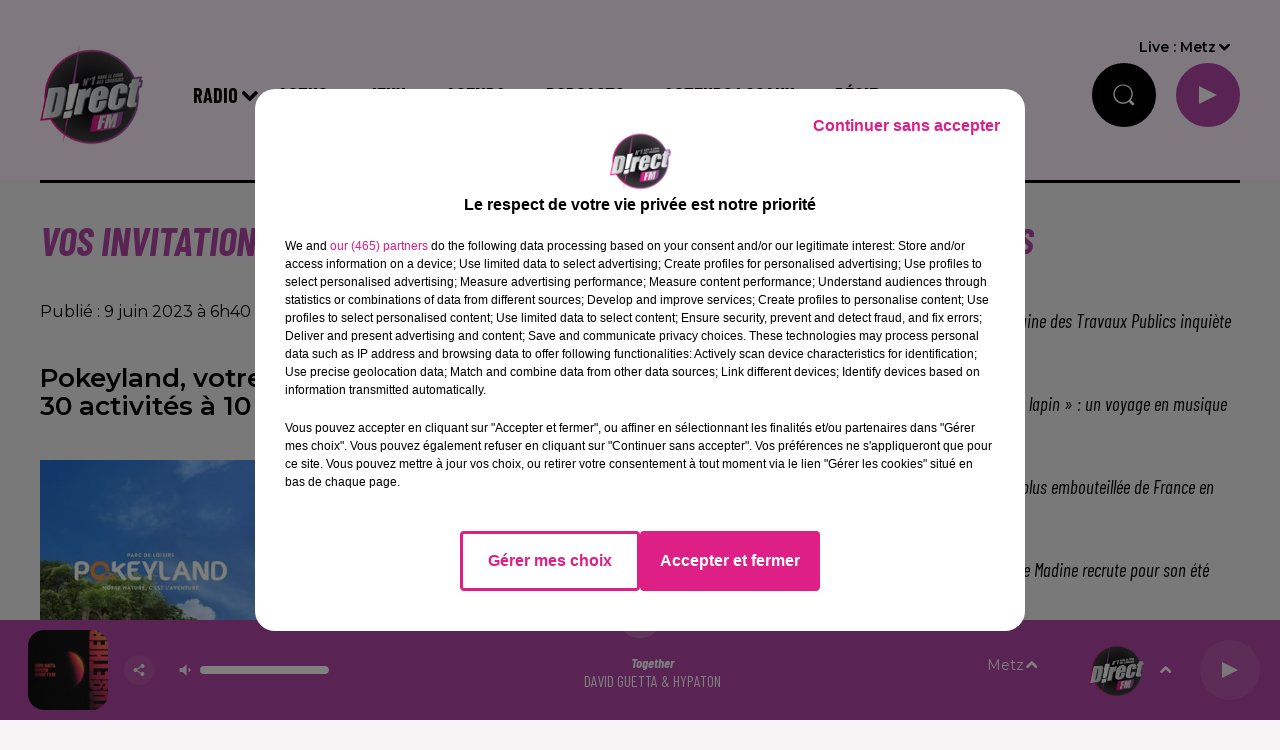

--- FILE ---
content_type: text/html; charset=utf-8
request_url: https://www.directfm.fr/vos-invitations-pour-le-water-jump-a-pokeyland
body_size: 12724
content:
<!DOCTYPE html><html lang="fr"><head><meta charSet="utf-8"/><meta name="viewport" content="width=device-width,initial-scale=1.0"/><link rel="shortcut icon" type="image/x-icon" href="/favicon.ico"/><link rel="icon" type="image/x-icon" href="/favicon.ico"/><meta name="robots" content="max-snippet:-1, max-image-preview:large, max-video-preview:-1"/><script type="text/javascript" src="https://common.lesindesradios.fr/tc_LesIndesRadios_web_header.js" charSet="utf-8"></script><script type="text/javascript"> 

                    // Environment
                     var tc_vars = new Array();
                     var tc_array_events = new Array();
                     tc_vars["radio_id"] = '';
                    
                     window.tc_vars =
                      {
                        env_template: 'homepage',
                        env_work: 'PROD',
                        env_country: 'FR',
                        env_language: 'FR',
                        env_device: 'd',
                        env_currency: 'EUR',
                        // Website tree structure
                        page_name : "App load",
                        site_Id : 5608,
                        id_container : 'a5cc0b7b-4f9d-4e99-8884-ef2753293aba',
                        user_logged: 'no',
                        user_id: '',
                        user_type: '',
                        user_email: '',
                        radio_id:'',
                        id_reservation: '',
                        type_reservation: '',
                        ville_reservation: '',
                        date_reservation: '',
                        etablissement: '',
                        nom_espace: '',
                        quantite_siege: '',
                        creneau_reservation: '',
                        service_supplementaire: '',
                        unitprice_tf: '',
                        unitprice_ati: '',
                        totalprice_tf: '',
                        totalprice_ati: ''
                      };
                  
                      </script><meta name="description" content=" Pokeyland, votre parc de loisirs en pleine forêt avec plus de 30 activités à 10 minutes de Metz et 20 minutes de Nancy."/><meta name="keywords" content="Pokeyland,Waterjum,Waterjump,toboggan,plaisir,Fey,Metz ,nancy"/><title> Vos invitations pour le WATER JUMP à Pokeyland</title><link href="https://www.directfm.fr/vos-invitations-pour-le-water-jump-a-pokeyland" rel="canonical"/><meta property="twitter:title" content=" Vos invitations pour le WATER JUMP à Pokeyland"/><meta property="og:title" content=" Vos invitations pour le WATER JUMP à Pokeyland"/><meta property="og:url" content="https://www.directfm.fr/vos-invitations-pour-le-water-jump-a-pokeyland"/><meta property="og:description" content="Pokeyland, votre parc de loisirs en pleine forêt avec plus de 30 activités à 10 minutes de Metz et 20 minutes de Nancy."/><meta property="twitter:description" content="Pokeyland, votre parc de loisirs en pleine forêt avec plus de 30 activités à 10 minutes de Metz et 20 minutes de Nancy."/><meta property="twitter:card" content="summary"/><meta property="og:type" content="article"/><meta property="twitter:image:alt" content=""/><meta property="og:image:alt" content=""/><meta property="twitter:image" content="https://medias.lesindesradios.fr/t:app(web)/t:r(unknown)/filters:format(jpeg)/medias/FIt5R0wFOe/image/288513555_3213916678856875_3363273404505405333_n1686212336895.jpg"/><meta property="og:image" content="https://medias.lesindesradios.fr/t:app(web)/t:r(unknown)/filters:format(jpeg)/medias/FIt5R0wFOe/image/288513555_3213916678856875_3363273404505405333_n1686212336895.jpg"/><meta name="next-head-count" content="16"/><link rel="stylesheet" type="text/css" href="/css/Statics2.css"/><link rel="stylesheet" type="text/css" href="/css/swiper-bundle.min.css"/><link href="/dynamics/8c3ppj1kc/styles.css" rel="stylesheet" media="all"/><script>var apidata = {"radio":{"alias":"directfm","atId":628567,"background":null,"favicon":"https://bocir-medias-prod.s3.fr-par.scw.cloud/radios/directfm/images/favicon.x-icon","fixedPlayer":false,"id":"wCZ8JcV7pK","logoPosition":null,"maintenance":false,"metaDescription":"Bienvenue sur le site officiel de D!RECT FM ! La radio numéro 1 dans le cœur des lorrains. ","name":"DIRECT FM","neoWinnerData":null,"pages":{"archive":"fztZfus6D7","lateralMenu":null,"playerExterne":null,"siteMap":"YAtLxQptpI"},"playerPosition":["header","footer"],"primaryHost":"www.directfm.fr","radioFooterLogo":"https://bocir-medias-prod.s3.fr-par.scw.cloud/radios/directfm/images/footerLogo_znn8VejF2p.png","radioLogo":"https://bocir-medias-prod.s3.fr-par.scw.cloud/radios/directfm/images/logo_bNEnsmuBL4.png","robotsUrl":"https://www.directfm.fr/sitemap.xml\n","structure":{"header":{"logo":"left","menuHasRadios":null,"menuSide":"right","minimized":{"active":true,"onScroll":true},"sticky":true},"player":{"bottom":{"active":true,"hasBroadcast":false,"hideOnScroll":null,"sticky":true},"externalParameters":null,"hasDetails":true,"top":{"active":true,"simpleButtons":true}},"radioGroup":null,"rossel":null},"theme":{"blockTitleFont":null,"darkColors":{"background":"#000000","muted":"#ffffff","text":"#ffffff"},"darkMode":false,"fontSizes":{"desktop":{"blockTitle":"3.6rem","chapo":"2.6rem","title":"4rem"},"mobile":{"blockTitle":"2.8rem","chapo":"2.6rem","title":"3.6rem"}},"footer":{"footerRadiosColor":null,"mainMenu":{"font":"barlowcondensed","fontSizes":{"desktop":"2rem","mobile":"2rem"},"italic":true,"menuColor":{"activeColor":"#b346a8","arrowColor":"#000000","hoverColor":"#b346a8","mainColor":"#ffffff"}},"secondMenu":{"font":"barlowcondensed","fontSizes":{"desktop":"1.5rem","mobile":"1.5rem"},"italic":true,"menuColor":{"activeColor":null,"arrowColor":null,"hoverColor":"#b346a8","mainColor":"#ffffff"}}},"footerColors":{"background":"#000000","muted":"#ffffff","text":"#ffffff"},"header":{"color":"#fff4ff","menu":{"font":"barlowcondensed","fontSizes":{"desktop":"2rem","mobile":"2rem"},"italic":false,"menuColor":{"activeColor":"#b346a8","arrowColor":"#000000","hoverColor":"#b346a8","mainColor":"#000000"}},"splitLine":{"active":true,"color":"#000000","fullWidth":null}},"homepageFontSizes":null,"italicTitles":true,"lightColors":{"background":"#f6f4f4","muted":"#000000","text":"#000000"},"mainColor":"#b346a8","mainFont":"montserrat","player":{"artistParameters":{"color":"#ffffff","font":"barlowcondensed","fontSize":"1.6rem"},"bar":{"color":"#b346a8","opacity":100},"mainColor":"#b346a8","titleParameters":{"color":"#ffffff","font":"barlowcondensed","fontSize":"1.4rem"}},"readMore":null,"readMoreFont":null,"rossel":{"button":null,"footer":null,"header":null,"heading":null,"separator":null,"thumbnail":{"borderBottom":false,"borderBottomColor":"#8000a1","fullWidth":null,"leadAnimation":true,"titleUnderline":false,"titleUnderlineColors":null,"zoom":true}},"separators":null,"thumbnailBadgeFont":null,"thumbnailChipColor":null,"thumbnailResumeFont":null,"titlesFont":"barlowcondensed","titlesFontHomepage":null,"useMainColorForTitles":true},"timeZone":"Europe/Paris","titreSite":"Direct FM","ts":"8c3ppj1kc","urls":{"appstore":"","facebook":"https://www.facebook.com/DIRECTFMoff/","instagram":"https://www.instagram.com/directfmlorraine/","playstore":"","twitter":"https://twitter.com/DIRECTFMoff?lang=fr","youtube":""}},"menuMain":{"id":"Rz6tPdUwTY","items":[{"id":"485I5P4HE9","label":"Cahier Formation","parentId":"H2SXQnCo7G","target":"/formations/1"},{"id":"RZiFcFGI4E","label":"Les événements et sorties","parentId":"GfTC4kd1j0","target":"/agenda/1"},{"id":"2IxLiSDCiR","label":"L’invité du jour ","parentId":"Wf2YvBPHTs","target":"/podcasts/1"},{"id":"GIGCapS0U2","label":"Proposez votre événement","parentId":"GfTC4kd1j0","target":"/deposez-votre-annonce"},{"id":"uWyyUaJZ1c","label":"Radio","parentId":null,"target":"/emissions"},{"id":"XMYgZUDrHF","label":"Emissions","parentId":"uWyyUaJZ1c","target":"/emissions"},{"id":"2LioNsdSiW","label":"Jeux ","parentId":"kV7kwOjbqP","target":"/jeux/1"},{"id":"hKkDvV7rgu","label":"Actus","parentId":null,"target":"/actualites-en-lorraine/1"},{"id":"tZKmXdD8oI","label":"Sports","parentId":"Wf2YvBPHTs","target":"/sports/1"},{"id":"tNtZVQ5XHT","label":"Destination Voyage","parentId":"Wf2YvBPHTs","target":"/destination-voyage/1"},{"id":"U5nskZuZf7","label":"Règlement","parentId":"kV7kwOjbqP","target":"/reglement-des-jeux-concours"},{"id":"Y4X52kW7qj","label":"Lorraine","parentId":"hKkDvV7rgu","target":"/news/actualites-regionales/1"},{"id":"aBpcnYyaPI","label":"Titres diffusés","parentId":"uWyyUaJZ1c","target":"/ckoi"},{"id":"g3ttoNICq2","label":"Sport","parentId":"hKkDvV7rgu","target":"/sport/1"},{"id":"KT2bEsFss1","label":"Formations","parentId":"Wf2YvBPHTs","target":"/formation/1"},{"id":"4SKkuQuwJO","label":"Musiques","parentId":"Wf2YvBPHTs","target":"/musiques/1"},{"id":"kV7kwOjbqP","label":"Jeux","parentId":null,"target":"/jeux/1"},{"id":"g0OXFPlrI9","label":"UEM","parentId":"Wf2YvBPHTs","target":"/uem/1"},{"id":"eC90qt7EtV","label":"Culture - Loisirs","parentId":"hKkDvV7rgu","target":"/culture-loisirs/1"},{"id":"XsMETAib4I","label":"Fréquences","parentId":"uWyyUaJZ1c","target":"/frequences"},{"id":"GfTC4kd1j0","label":"Agenda","parentId":null,"target":"/agenda/1"},{"id":"Wf2YvBPHTs","label":"Podcasts","parentId":null,"target":"/podcasts/1"},{"id":"H2SXQnCo7G","label":"Acteurs Locaux","parentId":null,"target":"/acteurs-locaux/1"},{"id":"qYKGZwPAmq","label":"Régie","parentId":null,"target":"/contactez-nous"}],"menuType":"MAIN"},"menuFooter":{"id":"put7sQYVXQ","items":[{"id":"Sd9HmjuvTz","label":"Gestion des cookies","parentId":null,"target":"javascript:tC.privacy.showPrivacyCenter()"},{"id":"7py0PYipka","label":"Mentions Légales","parentId":null,"target":"/mentions-legales"},{"id":"NEbblLIBQD","label":"Plan du site","parentId":null,"target":"/plan-du-site"}],"menuType":"FOOTER"},"mode":"light","ENDPOINT":"/graphql","zones":[{"group":null,"id":"2OJ5Bi9y2m","label":"Nancy","stream":{"altCover":null,"bd":"https://streams.lesindesradios.fr/play/radios/directfm/P7Jkt5jNA2/any/60/rvjkc.f3hcrTzmsETrlsCbSRT%2FkeUt1G22cuX4aws7ZXDqMpY%3D?format=sd","displayOnWebsite":true,"geofootprint":null,"hasStartOver":false,"hd":"https://streams.lesindesradios.fr/play/radios/directfm/P7Jkt5jNA2/any/60/rvjkc.f3hcrTzmsETrlsCbSRT%2FkeUt1G22cuX4aws7ZXDqMpY%3D?format=hd","hls":"https://streams.lesindesradios.fr/play/radios/directfm/P7Jkt5jNA2/any/60/rvjkc.f3hcrTzmsETrlsCbSRT%2FkeUt1G22cuX4aws7ZXDqMpY%3D?format=hls","id":"P7Jkt5jNA2","idMds":"2174546520932614251","imageUrl":"https://bocir-medias-prod.s3.fr-par.scw.cloud/radios/directfm/radiostream/P7Jkt5jNA2/vignette_FEX22YMtKy.png","label":"D!RECT FM NANCY","parentId":"v62IaHtERu","streamFormat":"Hd","type":"RADIO"}},{"group":null,"id":"fiiqpvfSIu","label":"Meuse","stream":{"altCover":null,"bd":"https://streams.lesindesradios.fr/play/radios/directfm/u5ftfJ0Rqz/any/60/rvjkc.n5mSWAgTMdB%2Bwv0I27XYutlCog56W%2FN%2BOl%2FAnZVNk9Y%3D?format=sd","displayOnWebsite":true,"geofootprint":"","hasStartOver":false,"hd":"https://streams.lesindesradios.fr/play/radios/directfm/u5ftfJ0Rqz/any/60/rvjkc.n5mSWAgTMdB%2Bwv0I27XYutlCog56W%2FN%2BOl%2FAnZVNk9Y%3D?format=hd","hls":"https://streams.lesindesradios.fr/play/radios/directfm/u5ftfJ0Rqz/any/60/rvjkc.n5mSWAgTMdB%2Bwv0I27XYutlCog56W%2FN%2BOl%2FAnZVNk9Y%3D?format=hls","id":"u5ftfJ0Rqz","idMds":"2174546520932614251","imageUrl":"https://bocir-medias-prod.s3.fr-par.scw.cloud/radios/directfm/radiostream/u5ftfJ0Rqz/vignette_KzqSSdrEt6.png","label":"DIRECT FM MEUSE","parentId":"v62IaHtERu","streamFormat":"Hd","type":"RADIO"}},{"group":null,"id":"yXPikVAlNI","label":"Metz","stream":{"altCover":null,"bd":"https://streams.lesindesradios.fr/play/radios/directfm/v62IaHtERu/any/60/rvjkc.F9beYff4epNI5xqHNcQIPrVgnfGnGDmy81Rdmq06%2BYI%3D?format=sd","displayOnWebsite":true,"geofootprint":"49.37668178703137 5.975435467485446, 49.14365883128118 5.497530194047946, 48.394228574059355 5.827120037797946, 48.302960117287356 6.634615154985446, 48.79025029698507 7.041109295610446, 49.3945610672994 6.546724529985446, 49.37668178703137 5.975435467485446","hasStartOver":false,"hd":"https://streams.lesindesradios.fr/play/radios/directfm/v62IaHtERu/any/60/rvjkc.F9beYff4epNI5xqHNcQIPrVgnfGnGDmy81Rdmq06%2BYI%3D?format=hd","hls":"https://streams.lesindesradios.fr/play/radios/directfm/v62IaHtERu/any/60/rvjkc.F9beYff4epNI5xqHNcQIPrVgnfGnGDmy81Rdmq06%2BYI%3D?format=hls","id":"v62IaHtERu","idMds":"2174546520932614251","imageUrl":"https://bocir-medias-prod.s3.fr-par.scw.cloud/radios/directfm/radiostream/v62IaHtERu/vignette.png","label":"DIRECT FM","parentId":null,"streamFormat":"Hd","type":"RADIO"}}],"webradios":[],"radiostreams":[{"altCover":null,"bd":"https://streams.lesindesradios.fr/play/radios/directfm/v62IaHtERu/any/60/rvjkc.F9beYff4epNI5xqHNcQIPrVgnfGnGDmy81Rdmq06%2BYI%3D?format=sd","displayOnWebsite":true,"geofootprint":"49.37668178703137 5.975435467485446, 49.14365883128118 5.497530194047946, 48.394228574059355 5.827120037797946, 48.302960117287356 6.634615154985446, 48.79025029698507 7.041109295610446, 49.3945610672994 6.546724529985446, 49.37668178703137 5.975435467485446","hasStartOver":false,"hd":"https://streams.lesindesradios.fr/play/radios/directfm/v62IaHtERu/any/60/rvjkc.F9beYff4epNI5xqHNcQIPrVgnfGnGDmy81Rdmq06%2BYI%3D?format=hd","hls":"https://streams.lesindesradios.fr/play/radios/directfm/v62IaHtERu/any/60/rvjkc.F9beYff4epNI5xqHNcQIPrVgnfGnGDmy81Rdmq06%2BYI%3D?format=hls","id":"v62IaHtERu","idMds":"2174546520932614251","imageUrl":"https://bocir-medias-prod.s3.fr-par.scw.cloud/radios/directfm/radiostream/v62IaHtERu/vignette.png","label":"DIRECT FM","parentId":null,"streamFormat":"Hd","type":"RADIO"},{"altCover":null,"bd":"https://streams.lesindesradios.fr/play/radios/directfm/P7Jkt5jNA2/any/60/rvjkc.f3hcrTzmsETrlsCbSRT%2FkeUt1G22cuX4aws7ZXDqMpY%3D?format=sd","displayOnWebsite":true,"geofootprint":null,"hasStartOver":false,"hd":"https://streams.lesindesradios.fr/play/radios/directfm/P7Jkt5jNA2/any/60/rvjkc.f3hcrTzmsETrlsCbSRT%2FkeUt1G22cuX4aws7ZXDqMpY%3D?format=hd","hls":"https://streams.lesindesradios.fr/play/radios/directfm/P7Jkt5jNA2/any/60/rvjkc.f3hcrTzmsETrlsCbSRT%2FkeUt1G22cuX4aws7ZXDqMpY%3D?format=hls","id":"P7Jkt5jNA2","idMds":"2174546520932614251","imageUrl":"https://bocir-medias-prod.s3.fr-par.scw.cloud/radios/directfm/radiostream/P7Jkt5jNA2/vignette_FEX22YMtKy.png","label":"D!RECT FM NANCY","parentId":"v62IaHtERu","streamFormat":"Hd","type":"RADIO"},{"altCover":null,"bd":"https://streams.lesindesradios.fr/play/radios/directfm/u5ftfJ0Rqz/any/60/rvjkc.n5mSWAgTMdB%2Bwv0I27XYutlCog56W%2FN%2BOl%2FAnZVNk9Y%3D?format=sd","displayOnWebsite":true,"geofootprint":"","hasStartOver":false,"hd":"https://streams.lesindesradios.fr/play/radios/directfm/u5ftfJ0Rqz/any/60/rvjkc.n5mSWAgTMdB%2Bwv0I27XYutlCog56W%2FN%2BOl%2FAnZVNk9Y%3D?format=hd","hls":"https://streams.lesindesradios.fr/play/radios/directfm/u5ftfJ0Rqz/any/60/rvjkc.n5mSWAgTMdB%2Bwv0I27XYutlCog56W%2FN%2BOl%2FAnZVNk9Y%3D?format=hls","id":"u5ftfJ0Rqz","idMds":"2174546520932614251","imageUrl":"https://bocir-medias-prod.s3.fr-par.scw.cloud/radios/directfm/radiostream/u5ftfJ0Rqz/vignette_KzqSSdrEt6.png","label":"DIRECT FM MEUSE","parentId":"v62IaHtERu","streamFormat":"Hd","type":"RADIO"}],"images":{"from":["https://bocir-prod-bucket","https://bocir-medias-prod"],"to":"https://medias.lesindesradios.fr"},"taggingData":{"radioIdCmp":628567,"headerCmp":"https://common.lesindesradios.fr/tc_LesIndesRadios_web_header.js","bodyCmp":"https://common.lesindesradios.fr/tc_LesIndesRadios_web_body.js","scriptCmp":null},"eventTypes":[{"id":"2vrkFGibaz","name":"Festival"},{"id":"aJ12q7gGN4","name":"Salon/Foire"},{"id":"AnrKnnsvFK","name":"Matchs Sportifs"},{"id":"bSfTbDV5PT","name":"Autre"},{"id":"CSGjqBRjRT","name":"Sport"},{"id":"F8vnMfo2w0","name":"Loto"},{"id":"fHL3OXAeKc","name":"Théâtre"},{"id":"h6QtWFmvTg","name":"Exposition"},{"id":"iZLWZswuHl","name":"Rallies"},{"id":"kd5nt1GhGw","name":"Kermesse"},{"id":"Ktk85c2Pgt","name":"Fête"},{"id":"kVSs4cI5Qv","name":"Défilé de mode"},{"id":"Nbyg2ko8dZ","name":"Brocante"},{"id":"nKvE4LPZvK","name":"Ateliers"},{"id":"oexf66jvgE","name":"Foires"},{"id":"r5ifJ78YOQ","name":"Concert"},{"id":"UGyjJA4qz1","name":"Courses pédestres"},{"id":"wk9Yu07DfH","name":"Conférences"}]};
</script><noscript data-n-css=""></noscript><script defer="" nomodule="" src="/_next/static/chunks/polyfills-c67a75d1b6f99dc8.js"></script><script src="/_next/static/chunks/webpack-74d3eef7a263d7ef.js" defer=""></script><script src="/_next/static/chunks/framework-03cd576e71e4cd66.js" defer=""></script><script src="/_next/static/chunks/main-d2ba44903cd47711.js" defer=""></script><script src="/_next/static/chunks/pages/_app-1f09d01423f32803.js" defer=""></script><script src="/_next/static/chunks/pages/%5B%5B...proxy+%5D%5D-7891cb9699c51b1e.js" defer=""></script><script src="/_next/static/NV2bS1yQ2cfnaZf9GT1eI/_buildManifest.js" defer=""></script><script src="/_next/static/NV2bS1yQ2cfnaZf9GT1eI/_ssgManifest.js" defer=""></script></head><body class="mode--light"><iframe id="iframe-connect" style="display:none"></iframe><script type="text/javascript"> 
                    // Environment
                     var tc_vars = new Array();
                     tc_vars["radio_id"] = '';
                   </script><div id="__next"><div class="Global media-max-height-lg"><header class="Header  bg--header 
    
    HasPlayerFixed
    HasMediaButtons
    HasSeparator
    IsFixed
    
    
    
    
    
    
    
    
    
  " id="Header"><div class="container"><div class="HeaderContainer "><a class="HeaderLogo" href="/"><span class="logo" style="cursor:pointer"><img src="https://medias.lesindesradios.fr/t:app(web)/t:r(unknown)/fit-in/300x2000/filters:format(webp)/filters:quality(100)/radios/directfm/images/logo_bNEnsmuBL4.png" alt="logo"/></span></a><div class="HeaderToggler"><button type="button" class="btn"><i class="icon"><svg version="1.1" xmlns="http://www.w3.org/2000/svg" xmlns:xlink="http://www.w3.org/1999/xlink" class="menu" x="0px" y="0px" viewBox="0 0 20 20" xml:space="preserve"><path d="M0,16v-2h20v2H0z M0,11V9h20v2H0z M0,6V4h20v2H0z"></path></svg></i></button></div><div class="HeaderNavContainer" id="HeaderNavContainer"><div class="" style="display:flex;flex:1 1 1px;flex-direction:column"><nav class="HeaderNav MenuRight"><div class="MenuTop"><div class="isNotMobile "><div class="collapseHeader "><ul class="nav"><li class="nav-item dropdown "><a href="/emissions" class="dropdown-toggle nav-link"> <!-- -->Radio</a><div class="dropdown-menu  "><a class="dropdown-item" href="/emissions">Emissions</a><a class="dropdown-item" href="/ckoi">Titres diffusés</a><a class="dropdown-item" href="/frequences">Fréquences</a></div></li><li class="nav-item dropdown "><a href="/actualites-en-lorraine/1" class="dropdown-toggle nav-link"> <!-- -->Actus</a><div class="dropdown-menu  "><a class="dropdown-item" href="/news/actualites-regionales/1">Lorraine</a><a class="dropdown-item" href="/sport/1">Sport</a><a class="dropdown-item" href="/culture-loisirs/1">Culture - Loisirs</a></div></li><li class="nav-item dropdown "><a href="/jeux/1" class="dropdown-toggle nav-link"> <!-- -->Jeux</a><div class="dropdown-menu  "><a class="dropdown-item" href="/jeux/1">Jeux </a><a class="dropdown-item" href="/reglement-des-jeux-concours">Règlement</a></div></li><li class="nav-item dropdown "><a href="/agenda/1" class="dropdown-toggle nav-link"> <!-- -->Agenda</a><div class="dropdown-menu  "><a class="dropdown-item" href="/agenda/1">Les événements et sorties</a><a class="dropdown-item" href="/deposez-votre-annonce">Proposez votre événement</a></div></li><li class="nav-item dropdown "><a href="/podcasts/1" class="dropdown-toggle nav-link"> <!-- -->Podcasts</a><div class="dropdown-menu  "><a class="dropdown-item" href="/podcasts/1">L’invité du jour </a><a class="dropdown-item" href="/sports/1">Sports</a><a class="dropdown-item" href="/destination-voyage/1">Destination Voyage</a><a class="dropdown-item" href="/formation/1">Formations</a><a class="dropdown-item" href="/musiques/1">Musiques</a><a class="dropdown-item" href="/uem/1">UEM</a></div></li><li class="nav-item dropdown "><a href="/acteurs-locaux/1" class="dropdown-toggle nav-link"> <!-- -->Acteurs Locaux</a><div class="dropdown-menu  "><a class="dropdown-item" href="/formations/1">Cahier Formation</a></div></li><li class="nav-item "><a class="nav-link" href="/contactez-nous"> <!-- -->Régie</a></li></ul></div></div></div></nav></div></div><div class="HeaderSearch"><a class="btn 
  
   " aria-label="Rechercher" href="/recherche"><i class="icon"><svg version="1.1" xmlns="http://www.w3.org/2000/svg" xmlns:xlink="http://www.w3.org/1999/xlink" class="search" x="0px" y="0px" viewBox="0 0 20 20" xml:space="preserve"><path d="M17.8,16.4l-2.1-2.1c0,0,0,0-0.1,0c2.1-2.7,1.9-6.7-0.6-9.1c-2.7-2.7-7.2-2.7-9.9,0c-2.7,2.7-2.7,7.2,0,9.9 C6.4,16.3,8.1,17,10,17c1.5,0,3-0.5,4.2-1.4c0,0,0,0,0,0.1l2.1,2.1c0.4,0.4,1,0.4,1.4,0C18.2,17.4,18.2,16.8,17.8,16.4z M5.8,14.2 c-2.3-2.3-2.3-6.1,0-8.5c2.3-2.3,6.1-2.3,8.5,0c2.3,2.3,2.3,6.1,0,8.5C13.1,15.4,11.6,16,10,16C8.4,16,6.9,15.4,5.8,14.2z"></path></svg></i></a></div><div class="HeaderAside"><nav class="HeaderSources HasDetails"><ul class="nav"><li class="nav-item dropdown "><a href="#" class="dropdown-toggle nav-link">Live : <!-- --> <!-- -->Nancy</a><div class="dropdown-menu  "><button type="button" class="dropdown-item">Nancy</button><button type="button" class="dropdown-item">Meuse</button><button type="button" class="dropdown-item">Metz</button></div></li></ul></nav><div id="simplebuttons" class="HeaderMediaButtons"><button type="button" class="btn 
   btn--player
   "><div class="loader" style="width:2.8rem;height:2.8rem"></div></button></div></div></div></div></header><main class="Main"><script type="application/ld+json">{"@context":"http://schema.org","@type":"NewsArticle","mainEntityOfPage":{"@type":"WebPage","@id":"https://google.com/article"},"headline":"Vos invitations pour le WATER JUMP à Pokeyland","datePublished":"2023-06-09T04:40:00.000Z","publisher":{"@type":"Organization","name":"DIRECT FM","logo":{"@type":"ImageObject","url":"https://bocir-medias-prod.s3.fr-par.scw.cloud/radios/directfm/images/logo_bNEnsmuBL4.png"}},"author":{"@type":"Organization","name":"DIRECT FM"},"image":["https://bocir-medias-prod.s3.fr-par.scw.cloud/medias/FIt5R0wFOe/image/288513555_3213916678856875_3363273404505405333_n1686212336895-format1by1.jpg"]}</script><div id="PlayerDetailsOverlay" class="PlayerDetailsOverlay hidden"></div><section class="section bg--section-light CONTENT" id="section0"><div class="container"><div class="row"><div class="col col-10 col-md-7"><h1 id="titre" class="h1 block title text-primary">Vos invitations pour le WATER JUMP à Pokeyland</h1><div class="block date" style="display:flex;flex-direction:column;color:#000000" id="dateEtAuteur"><p class="block date" id="dateEtAuteur">Publié : 9 juin 2023 à 6h40  par Yoann  Masson </p></div><h2 class="block lead" id="chapo" style="white-space:pre-line">Pokeyland, votre parc de loisirs en pleine forêt avec plus de 30 activités à 10 minutes de Metz et 20 minutes de Nancy.</h2><div class="block paragraph" style="display:flex;flex-direction:column"><figure id="imagePrincipale" class="media" style="align-items:center;justify-content:center"><img class="" style="width:100%" src="https://medias.lesindesradios.fr/t:app(web)/t:r(unknown)/fit-in/1100x2000/filters:format(webp)/medias/FIt5R0wFOe/image/288513555_3213916678856875_3363273404505405333_n1686212336895.jpg" alt="v"/></figure><div style="margin-top:0"><div class="media-credit">Crédit : <!-- -->Pokeyland</div></div></div><div id="paragraphe_limv1h120" class="block paragraph"><script>window.blocparagraphe_limv1h120=true;</script> <p><span style="font-size: 14pt;">Pokeyland va rouvrir le <strong>WATER JUMP</strong> le samedi 10 juin avec des pistes plus hautes pour plus de sensations.</span></p>
<p><span style="font-size: 14pt;">D&eacute;couvrez une activit&eacute; aquatique et sportive hors du commun <strong>entre sauts et glissades en tout genre</strong>. Embarquez sur une bou&eacute;e ou un bodysurf et lancez-vous sur les pistes et tremplins pour d&eacute;couvrir d&rsquo;incroyables sensations de glisse !</span></p>
<p><span style="font-size: 14pt;">Id&eacute;al pour se rafra&icirc;chir en pleine journ&eacute;e d&rsquo;&eacute;t&eacute;, la zone Water Jump est accessible aux petits et grands.</span></p>
<p><span style="font-size: 14pt;">Tentez de gagner vos invitations gr&acirc;ce au formulaire ci-dessous.&nbsp;</span></p></div><div style="margin-bottom:50px;margin-top:25px" id="formulaire_limv1h121"><form style="margin-top:25px"><div class="form-group"><label for="fieldmqpylcpEFP"><div style="display:flex"><div id="labelfieldmqpylcpEFP" class="block paragraph"><script>window.bloclabelfieldmqpylcpEFP=true;</script> Nom</div><div>  *</div></div></label><input name="fieldmqpylcpEFP" id="fieldmqpylcpEFP" class="form-control" type="input" placeholder=""/></div><div class="form-group"><label for="fieldu28qPvjkhD"><div style="display:flex"><div id="labelfieldu28qPvjkhD" class="block paragraph"><script>window.bloclabelfieldu28qPvjkhD=true;</script> Prénom</div><div>  *</div></div></label><input name="fieldu28qPvjkhD" id="fieldu28qPvjkhD" class="form-control" type="input" placeholder=""/></div><div class="form-group"><label for="field563lulIa1r"><div style="display:flex"><div id="labelfield563lulIa1r" class="block paragraph"><script>window.bloclabelfield563lulIa1r=true;</script> Email</div><div>  *</div></div></label><input name="field563lulIa1r" id="field563lulIa1r" class="form-control" type="email" placeholder=""/></div><div class="form-group"><label for="fieldnb8z9YrYdP"><div id="labelfieldnb8z9YrYdP" class="block paragraph"><script>window.bloclabelfieldnb8z9YrYdP=true;</script> <p>Date de naissance</p></div></label><input name="fieldnb8z9YrYdP" id="fieldnb8z9YrYdP" class="form-control" type="date" placeholder=""/></div><div class="form-group"><label for="fieldY16LpM1YuK"><div id="labelfieldY16LpM1YuK" class="block paragraph"><script>window.bloclabelfieldY16LpM1YuK=true;</script> <p>Code Postal</p></div></label><input name="fieldY16LpM1YuK" id="fieldY16LpM1YuK" class="form-control" type="postalCode" placeholder="" pattern="[0-9]{5}"/></div><div class="form-group"><label for="field3VcAHeSF28"><div id="labelfield3VcAHeSF28" class="block paragraph"><script>window.bloclabelfield3VcAHeSF28=true;</script> <p>Ville</p></div></label><input name="field3VcAHeSF28" id="field3VcAHeSF28" class="form-control" type="city" placeholder=""/></div><div class="form-group"><label for="field1JV08RiYYw"><div id="labelfield1JV08RiYYw" class="block paragraph"><script>window.bloclabelfield1JV08RiYYw=true;</script> <p>Adresse</p></div></label><input name="field1JV08RiYYw" id="field1JV08RiYYw" class="form-control" type="address" placeholder=""/></div><div class="form-group"><label for="field53MFamOZVG"><div id="labelfield53MFamOZVG" class="block paragraph"><script>window.bloclabelfield53MFamOZVG=true;</script> <p>T&eacute;l&eacute;phone</p></div></label><input name="field53MFamOZVG" id="field53MFamOZVG" class="form-control" type="tel" placeholder=""/></div><div class="form-group"><label for="fieldla0OyiNCrB"><div id="labelfieldla0OyiNCrB" class="block paragraph"><script>window.bloclabelfieldla0OyiNCrB=true;</script> <p>Souhaitez-vous recevoir notre actualit&eacute; ainsi que celle de nos partenaires ?</p></div></label><div class="custom-control custom-radio"><input type="radio" class="custom-control-input" id="fieldla0OyiNCrBOui" name="fieldla0OyiNCrB" value="Oui"/><label class="custom-control-label" for="fieldla0OyiNCrBOui">Oui</label></div><div class="custom-control custom-radio"><input type="radio" class="custom-control-input" id="fieldla0OyiNCrBNon" name="fieldla0OyiNCrB" value="Non"/><label class="custom-control-label" for="fieldla0OyiNCrBNon">Non</label></div></div><div style="overflow:hidden;height:0;width:0"><label for="zersdert" style="position:absolute;left:-9999px">Ne pas remplir ce champ</label><input type="text" name="zersdert" id="zersdert" aria-label="Ne pas remplir ce champ" tabindex="-1"/></div><div class="block form-footer false false"><button type="button" class="btn 
   btn--primary
   "><span class="text">Participer au jeu</span></button></div></form></div></div><div class="col col-10 col-md-3 Aside"><div class="block News" id="remonteeArticles_khnakx1q1"><div class="heading 

  "><h2 class="title h2  text-primary ">Fil actus</h2></div><div class="row row-alt-1 grid gutters-md"><div class="col-1 col-md-1 "><a class="thumbnail  animated-img animated-paragraph" title="La Fédération lorraine des Travaux Publics inquiète pour 2026" href="/la-federation-lorraine-des-travaux-publics-inquiete-pour-2026"><div class="AudioControl"></div><div class="resume"><p class="date">10h45</p><h3 class="h3">La Fédération lorraine des Travaux Publics inquiète pour 2026</h3><div class="AudioPlayer"><div class="AudioProgress"></div></div></div></a></div><div class="col-1 col-md-1 "><a class="thumbnail  animated-img animated-paragraph" title="« Les Mangeurs de lapin » : un voyage en musique ce soir à Neuves..." href="/les-mangeurs-de-lapin-un-voyage-en-musique-ce-soir-a-neuves-maisons"><div class="AudioControl"></div><div class="resume"><p class="date">9h46</p><h3 class="h3">« Les Mangeurs de lapin » : un voyage en musique ce soir à Neuves...</h3><div class="AudioPlayer"><div class="AudioProgress"></div></div></div></a></div><div class="col-1 col-md-1 "><a class="thumbnail  animated-img animated-paragraph" title="Nancy : 8e ville la plus embouteillée de France en 2025" href="/nancy-8e-ville-la-plus-embouteillee-de-france-en-2025"><div class="AudioControl"></div><div class="resume"><p class="date">22 janvier 2026</p><h3 class="h3">Nancy : 8e ville la plus embouteillée de France en 2025</h3><div class="AudioPlayer"><div class="AudioProgress"></div></div></div></a></div><div class="col-1 col-md-1 "><a class="thumbnail  animated-img animated-paragraph" title="Bon plan : Le lac de Madine recrute pour son été 2026" href="/bon-plan-le-lac-de-madine-recrute-pour-son-ete-2026"><div class="AudioControl"></div><div class="resume"><p class="date">21 janvier 2026</p><h3 class="h3">Bon plan : Le lac de Madine recrute pour son été 2026</h3><div class="AudioPlayer"><div class="AudioProgress"></div></div></div></a></div><div class="col-1 col-md-1 "><a class="thumbnail  animated-img animated-paragraph" title="Officiel : Stéphane Le Mignan n&#x27;est plus l&#x27;entraineur du FC Metz" href="/officiel-stephane-le-mignan-n-est-plus-l-entraineur-du-fc-metz"><div class="AudioControl"></div><div class="resume"><p class="date">20 janvier 2026</p><h3 class="h3">Officiel : Stéphane Le Mignan n&#x27;est plus l&#x27;entraineur du FC Metz</h3><div class="AudioPlayer"><div class="AudioProgress"></div></div></div></a></div><div class="col-1 col-md-1 "><a class="thumbnail  animated-img animated-paragraph" title="Safehelp : des nancéiens inventent une appli pour rentrer chez soi..." href="/safehelp-des-nanceiens-inventent-une-appli-pour-rentrer-chez-soi-en-toute-securite"><div class="AudioControl"></div><div class="resume"><p class="date">20 janvier 2026</p><h3 class="h3">Safehelp : des nancéiens inventent une appli pour rentrer chez soi...</h3><div class="AudioPlayer"><div class="AudioProgress"></div></div></div></a></div><div class="col-1 col-md-1 "><a class="thumbnail  animated-img animated-paragraph" title="Open d’Australie : Ugo Humbert éliminé au premier tour" href="/open-d-australie-ugo-humbert-elimine-au-premier-tour"><div class="AudioControl"></div><div class="resume"><p class="date">20 janvier 2026</p><h3 class="h3">Open d’Australie : Ugo Humbert éliminé au premier tour</h3><div class="AudioPlayer"><div class="AudioProgress"></div></div></div></a></div><div class="col-1 col-md-1 "><a class="thumbnail  animated-img animated-paragraph" title="Explosion dans une usine en Moselle : le point de la Préfecture" href="/explosion-dans-une-usine-en-moselle-le-point-de-la-prefecture"><div class="AudioControl"></div><div class="resume"><p class="date">20 janvier 2026</p><h3 class="h3">Explosion dans une usine en Moselle : le point de la Préfecture</h3><div class="AudioPlayer"><div class="AudioProgress"></div></div></div></a></div></div></div><hr class="hr"/></div></div></div></section><section class="section bg--dark CONTENT" id="section1"><div class="container"></div></section></main><footer class="Footer  bg--footer  HasPlayerFixed "><section class="section undefined" id="footer"><div class="container"><a class="FooterLogo" href="/"><span class="logo"><img src="https://medias.lesindesradios.fr/t:app(web)/t:r(unknown)/filters:format(webp)/filters:quality(100)/radios/directfm/images/footerLogo_znn8VejF2p.png" alt="logo"/></span></a><nav class="FooterNav"><ul class="nav"><li class="nav-item dropdown "><a href="/emissions" class="dropdown-toggle nav-link"> <!-- -->Radio</a><div class="dropdown-menu  "><a class="dropdown-item" href="/emissions">Emissions</a><a class="dropdown-item" href="/ckoi">Titres diffusés</a><a class="dropdown-item" href="/frequences">Fréquences</a></div></li><li class="nav-item dropdown "><a href="/actualites-en-lorraine/1" class="dropdown-toggle nav-link"> <!-- -->Actus</a><div class="dropdown-menu  "><a class="dropdown-item" href="/news/actualites-regionales/1">Lorraine</a><a class="dropdown-item" href="/sport/1">Sport</a><a class="dropdown-item" href="/culture-loisirs/1">Culture - Loisirs</a></div></li><li class="nav-item dropdown "><a href="/jeux/1" class="dropdown-toggle nav-link"> <!-- -->Jeux</a><div class="dropdown-menu  "><a class="dropdown-item" href="/jeux/1">Jeux </a><a class="dropdown-item" href="/reglement-des-jeux-concours">Règlement</a></div></li><li class="nav-item dropdown "><a href="/agenda/1" class="dropdown-toggle nav-link"> <!-- -->Agenda</a><div class="dropdown-menu  "><a class="dropdown-item" href="/agenda/1">Les événements et sorties</a><a class="dropdown-item" href="/deposez-votre-annonce">Proposez votre événement</a></div></li><li class="nav-item dropdown "><a href="/podcasts/1" class="dropdown-toggle nav-link"> <!-- -->Podcasts</a><div class="dropdown-menu  "><a class="dropdown-item" href="/podcasts/1">L’invité du jour </a><a class="dropdown-item" href="/sports/1">Sports</a><a class="dropdown-item" href="/destination-voyage/1">Destination Voyage</a><a class="dropdown-item" href="/formation/1">Formations</a><a class="dropdown-item" href="/musiques/1">Musiques</a><a class="dropdown-item" href="/uem/1">UEM</a></div></li><li class="nav-item dropdown "><a href="/acteurs-locaux/1" class="dropdown-toggle nav-link"> <!-- -->Acteurs Locaux</a><div class="dropdown-menu  "><a class="dropdown-item" href="/formations/1">Cahier Formation</a></div></li><li class="nav-item "><a class="nav-link" href="/contactez-nous"> <!-- -->Régie</a></li></ul></nav><nav class="FooterSocial"><ul class="nav"><li class="nav-item" style="margin-right:3px"><a href="https://www.facebook.com/DIRECTFMoff/" class="btn 
   btn--light
   btn-sm " target="_blank" aria-label="Suivez-nous sur Facebook"><i class="icon"><svg version="1.1" xmlns="http://www.w3.org/2000/svg" xmlns:xlink="http://www.w3.org/1999/xlink" class="facebook" x="0px" y="0px" viewBox="0 0 20 20" xml:space="preserve"><path d="M11.1,17v-6.4h2.1l0.3-2.5h-2.5V6.5c0-0.7,0.2-1.2,1.2-1.2h1.3V3.1C13,3,12.4,3,11.7,3c-1.7-0.1-3.1,1.1-3.2,2.8 c0,0.2,0,0.3,0,0.5v1.8H6.4v2.5h2.1V17H11.1z"></path></svg></i></a></li><li class="nav-item" style="margin-right:3px"><a href="https://www.instagram.com/directfmlorraine/" class="btn 
   btn--light
   btn-sm " target="_blank" aria-label="Suivez-nous sur Instagram"><i class="icon"><svg version="1.1" xmlns="http://www.w3.org/2000/svg" xmlns:xlink="http://www.w3.org/1999/xlink" class="instagram" x="0px" y="0px" viewBox="0 0 20 20" xml:space="preserve"><path d="M10.9,3c1.1,0,1.4,0,2,0c0.6,0,1.2,0.1,1.7,0.3c0.5,0.2,0.9,0.5,1.2,0.8c0.4,0.3,0.6,0.8,0.8,1.2C16.8,6,16.9,6.5,17,7.1 c0,0.7,0,0.9,0,2.4v1c0,1.5,0,1.7,0,2.4c0,0.6-0.1,1.2-0.3,1.7c-0.2,0.5-0.5,0.9-0.8,1.2c-0.3,0.4-0.8,0.6-1.2,0.8 c-0.5,0.2-1.1,0.3-1.7,0.3c-0.7,0-0.9,0-2.4,0h-1c-1.5,0-1.7,0-2.4,0c-0.6,0-1.2-0.1-1.7-0.3c-0.5-0.2-0.9-0.5-1.2-0.8 c-0.4-0.3-0.6-0.8-0.8-1.2C3.2,14,3.1,13.5,3,12.9c0-0.6,0-0.9,0-2V9.1c0-1.1,0-1.4,0-2c0-0.6,0.1-1.2,0.3-1.7 c0.2-0.5,0.5-0.9,0.8-1.2c0.3-0.4,0.8-0.6,1.2-0.8C6,3.2,6.5,3.1,7.1,3c0.6,0,0.9,0,2,0L10.9,3z M10.9,4.3H9.1c-1.1,0-1.4,0-2,0 c-0.4,0-0.9,0.1-1.3,0.2C5.6,4.7,5.3,4.8,5.1,5.1C4.8,5.3,4.7,5.6,4.5,5.9C4.4,6.3,4.3,6.7,4.3,7.2c0,0.6,0,0.9,0,2v1.7 c0,1.1,0,1.4,0,2c0,0.4,0.1,0.9,0.2,1.3c0.1,0.3,0.3,0.6,0.5,0.8c0.2,0.2,0.5,0.4,0.8,0.5c0.4,0.2,0.9,0.2,1.3,0.2c0.7,0,1,0,2.8,0 h0.2c1.6,0,1.9,0,2.6,0c0.4,0,0.9-0.1,1.3-0.2c0.3-0.1,0.6-0.3,0.8-0.5c0.2-0.2,0.4-0.5,0.5-0.8c0.2-0.4,0.2-0.9,0.2-1.3 c0-0.7,0-1,0-2.8V9.7c0-1.6,0-1.9,0-2.6c0-0.4-0.1-0.9-0.2-1.3c-0.1-0.3-0.3-0.6-0.5-0.8c-0.2-0.2-0.5-0.4-0.8-0.5 c-0.4-0.2-0.9-0.2-1.3-0.2C12.2,4.3,12,4.3,10.9,4.3L10.9,4.3z M10,6.4c2,0,3.6,1.6,3.6,3.6c0,2-1.6,3.6-3.6,3.6 c-2,0-3.6-1.6-3.6-3.6C6.4,8,8,6.4,10,6.4z M10,7.7c-1.3,0-2.3,1-2.3,2.3c0,0,0,0,0,0c0,1.3,1,2.3,2.3,2.3c0,0,0,0,0,0 c1.3,0,2.3-1,2.3-2.3c0,0,0,0,0,0C12.3,8.7,11.3,7.7,10,7.7C10,7.7,10,7.7,10,7.7z M13.7,5.4c0.5,0,0.8,0.4,0.8,0.8l0,0 c0,0.5-0.4,0.8-0.8,0.8l0,0c-0.5,0-0.8-0.4-0.8-0.8l0,0C12.9,5.8,13.3,5.4,13.7,5.4C13.7,5.4,13.7,5.4,13.7,5.4L13.7,5.4z"></path></svg></i></a></li><li class="nav-item" style="margin-right:3px"><a href="https://twitter.com/DIRECTFMoff?lang=fr" class="btn 
   btn--light
   btn-sm " target="_blank" aria-label="Suivez-nous sur Twitter"><i class="icon"><svg version="1.1" xmlns="http://www.w3.org/2000/svg" xmlns:xlink="http://www.w3.org/1999/xlink" class="twitter" x="0px" y="0px" viewBox="0 0 20 20" xml:space="preserve"><path d="M14.3134 2.5H16.6135L11.5884 8.85385L17.5 17.5H12.8713L9.24593 12.2562L5.09769 17.5H2.7962L8.17098 10.7038L2.5 2.5H7.24621L10.5232 7.29308L14.3134 2.5ZM13.5061 15.9769H14.7806L6.55368 3.94308H5.186L13.5061 15.9769Z"></path></svg></i></a></li></ul></nav><div class="FooterPlayer"></div><nav class="FooterLegal"><ul class="nav"><li class="nav-item "><a class="nav-link" href="javascript:tC.privacy.showPrivacyCenter()"> <!-- -->Gestion des cookies</a></li><li class="nav-item "><a class="nav-link" href="/mentions-legales"> <!-- -->Mentions Légales</a></li><li class="nav-item "><a class="nav-link" href="/plan-du-site"> <!-- -->Plan du site</a></li></ul></nav></div></section></footer><svg class="ClipPath"><clipPath id="chevron" clipPathUnits="objectBoundingBox"><path d="M0.976,0.114 L0.928,0.038 C0.911,0.013,0.892,0,0.87,0 C0.847,0,0.828,0.013,0.812,0.038 L0.5,0.533 L0.188,0.038 C0.172,0.013,0.153,0,0.13,0 C0.108,0,0.089,0.013,0.072,0.038 L0.024,0.114 C0.008,0.14,0,0.171,0,0.207 C0,0.243,0.008,0.274,0.024,0.298 L0.442,0.961 C0.458,0.987,0.477,1,0.5,1 C0.523,1,0.542,0.987,0.558,0.961 L0.976,0.298 C0.992,0.273,1,0.243,1,0.207 C1,0.171,0.992,0.141,0.976,0.114"></path></clipPath></svg></div></div><script id="__NEXT_DATA__" type="application/json">{"props":{"pageProps":{"page":{"__typename":"Page","canonical":"https://www.directfm.fr/vos-invitations-pour-le-water-jump-a-pokeyland","category":null,"categoryId":null,"createdBy":"Yoann Masson","doNotAmp":null,"doNotIndex":false,"doNotIndexGoogle":false,"id":"difE1qJQMG","name":"Vos invitations pour le WATER JUMP à Pokeyland","pageContent":{"__typename":"PageContent","blocsData":"{\"titre\":{\"content\":\"Vos invitations pour le WATER JUMP à Pokeyland\"},\"category\":{\"categoryIds\":[\"54e1WxE4pX\"]},\"dateEtAuteur\":{\"authorFirstName\":\"Yoann\",\"authorLastName\":\"Masson\"},\"reseauxsociaux_khnakx1q0\":{},\"chapo\":{\"content\":\"Pokeyland, votre parc de loisirs en pleine forêt avec plus de 30 activités à 10 minutes de Metz et 20 minutes de Nancy.\"},\"imagePrincipale\":{\"mediaId\":\"Th20MH1rRc\",\"afficherCreditLegende\":true,\"formatImage\":\"original\",\"alignSelf\":\"center\",\"widthPercentage\":100},\"slider_ldlpcuhc1\":{\"sliderType\":\"image\",\"formatImage\":\"large\",\"slidesPerView\":2,\"maxSize\":6,\"autoplay\":false,\"linkType\":\"free\"},\"corps\":{\"blocsData\":{\"paragraphe_limv1h120\":{\"content\":\"\u003cp\u003e\u003cspan style=\\\"font-size: 14pt;\\\"\u003ePokeyland va rouvrir le \u003cstrong\u003eWATER JUMP\u003c/strong\u003e le samedi 10 juin avec des pistes plus hautes pour plus de sensations.\u003c/span\u003e\u003c/p\u003e\\n\u003cp\u003e\u003cspan style=\\\"font-size: 14pt;\\\"\u003eD\u0026eacute;couvrez une activit\u0026eacute; aquatique et sportive hors du commun \u003cstrong\u003eentre sauts et glissades en tout genre\u003c/strong\u003e. Embarquez sur une bou\u0026eacute;e ou un bodysurf et lancez-vous sur les pistes et tremplins pour d\u0026eacute;couvrir d\u0026rsquo;incroyables sensations de glisse !\u003c/span\u003e\u003c/p\u003e\\n\u003cp\u003e\u003cspan style=\\\"font-size: 14pt;\\\"\u003eId\u0026eacute;al pour se rafra\u0026icirc;chir en pleine journ\u0026eacute;e d\u0026rsquo;\u0026eacute;t\u0026eacute;, la zone Water Jump est accessible aux petits et grands.\u003c/span\u003e\u003c/p\u003e\\n\u003cp\u003e\u003cspan style=\\\"font-size: 14pt;\\\"\u003eTentez de gagner vos invitations gr\u0026acirc;ce au formulaire ci-dessous.\u0026nbsp;\u003c/span\u003e\u003c/p\u003e\"},\"formulaire_limv1h121\":{\"form\":\"8k4Ffnk0f3\",\"type\":\"game\"}},\"model\":{\"sections\":[{\"layout\":\"1\",\"blocsByColumn\":[[{\"id\":\"paragraphe_limv1h120\",\"format\":\"10\",\"name\":\"paragraphe\",\"data\":{}},{\"id\":\"formulaire_limv1h121\",\"format\":\"10\",\"name\":\"formulaire\",\"data\":{}}]]}]}}}","data":{"__typename":"PageContentDataType","locationZoneIds":null},"model":{"__typename":"Model","attributes":{"__typename":"ModelAttributes","locationZone":false},"contentType":"article","id":"He2zCTM2CL","pagebuilder":"{\"sections\":[{\"layout\":\"7/3\",\"blocsByColumn\":[[{\"id\":\"titre\",\"format\":\"7\",\"name\":\"titre\",\"data\":{}},{\"id\":\"category\",\"format\":\"7\",\"name\":\"category\",\"data\":{}},{\"id\":\"dateEtAuteur\",\"format\":\"7\",\"name\":\"dateEtAuteur\",\"data\":{\"showDate\":true,\"dateChoice\":\"publicationDate\",\"dateDisplay\":\"dateAndTime\",\"showAuthor\":true,\"authorDisplay\":\"firstNameAndFullLastName\"}},{\"id\":\"reseauxsociaux_khnakx1q0\",\"format\":\"7\",\"name\":\"reseauxsociaux\",\"data\":{}},{\"id\":\"chapo\",\"format\":\"7\",\"name\":\"chapo\",\"data\":{}},{\"id\":\"imagePrincipale\",\"format\":\"7\",\"name\":\"imagePrincipale\",\"data\":{}},{\"id\":\"corps\",\"format\":\"7\",\"name\":\"corps\",\"data\":{}}],[{\"id\":\"remonteeArticles_khnakx1q1\",\"format\":\"3\",\"name\":\"remonteeArticles\",\"data\":{\"liftType\":\"automaticCategory\",\"thumbnailsStyle\":\"vertical\",\"imageOrVideoFormat\":\"landscape\",\"thumbnailsPerRow\":1,\"rowsPerPage\":8,\"displayedElements\":[\"title\",\"date\"],\"titleOnModel\":\"Fil actus\",\"categoryIds\":[\"ZRnYXnVkky\"],\"linkType\":\"free\",\"offset\":1}}]]},{\"layout\":\"1\",\"blocsByColumn\":[[{\"id\":\"slider_ldlpcuhc1\",\"format\":\"10\",\"name\":\"slider\",\"data\":{\"liftType\":\"automaticContent\",\"displayedElements\":[\"title\",\"imageOrVideo\",\"date\",\"chapo\"]}}]],\"color\":\"dark\"}]}","type":"CONTENT"},"updatedAt":"2023-06-08T08:22:51.000Z"},"pageData":{"__typename":"PageDataType","locationZoneIds":null,"tags":[]},"previewUrl":"https://bocir-medias-prod.s3.fr-par.scw.cloud/medias/FIt5R0wFOe/image/288513555_3213916678856875_3363273404505405333_n1686212336895-format1by1.jpg","publishedDate":"2023-06-09T04:40:00.000Z","seo":{"__typename":"SEO","description":" %%chapo%%","keywords":"Pokeyland,Waterjum,Waterjump,toboggan,plaisir,Fey,Metz ,nancy","title":" %%titre%%"},"slug":"/vos-invitations-pour-le-water-jump-a-pokeyland","withoutHeaderFooter":false},"title":"Vos invitations pour le WATER JUMP à Pokeyland","host":"www.directfm.fr","fetchedContent":{"formulaire_limv1h121":{"__typename":"Form","endTime":null,"fields":[{"__typename":"Field","id":"fieldmqpylcpEFP","label":"Nom","labelledValues":null,"mandatory":true,"maxLength":null,"placeholder":null,"type":"input","values":null},{"__typename":"Field","id":"fieldu28qPvjkhD","label":"Prénom","labelledValues":null,"mandatory":true,"maxLength":null,"placeholder":null,"type":"input","values":null},{"__typename":"Field","id":"field563lulIa1r","label":"Email","labelledValues":null,"mandatory":true,"maxLength":null,"placeholder":null,"type":"email","values":null},{"__typename":"Field","id":"fieldnb8z9YrYdP","label":"\u003cp\u003eDate de naissance\u003c/p\u003e","labelledValues":null,"mandatory":false,"maxLength":null,"placeholder":null,"type":"date","values":null},{"__typename":"Field","id":"fieldY16LpM1YuK","label":"\u003cp\u003eCode Postal\u003c/p\u003e","labelledValues":null,"mandatory":false,"maxLength":null,"placeholder":null,"type":"postalCode","values":null},{"__typename":"Field","id":"field3VcAHeSF28","label":"\u003cp\u003eVille\u003c/p\u003e","labelledValues":null,"mandatory":false,"maxLength":null,"placeholder":null,"type":"city","values":null},{"__typename":"Field","id":"field1JV08RiYYw","label":"\u003cp\u003eAdresse\u003c/p\u003e","labelledValues":null,"mandatory":false,"maxLength":null,"placeholder":null,"type":"address","values":null},{"__typename":"Field","id":"field53MFamOZVG","label":"\u003cp\u003eT\u0026eacute;l\u0026eacute;phone\u003c/p\u003e","labelledValues":null,"mandatory":false,"maxLength":null,"placeholder":null,"type":"telephone","values":null},{"__typename":"Field","id":"fieldla0OyiNCrB","label":"\u003cp\u003eSouhaitez-vous recevoir notre actualit\u0026eacute; ainsi que celle de nos partenaires ?\u003c/p\u003e","labelledValues":null,"mandatory":false,"maxLength":null,"placeholder":null,"type":"boolean","values":null}],"hasRegistration":false,"neoWinnerData":null,"startTime":1686211980000,"type":"game"},"imagePrincipale":{"__typename":"Media","credit":"Pokeyland","description":null,"legend":null,"medias":[{"__typename":"MediaSpecifications","format":"1by1","height":675,"url":"https://bocir-medias-prod.s3.fr-par.scw.cloud/medias/FIt5R0wFOe/image/288513555_3213916678856875_3363273404505405333_n1686212336895-format1by1.jpg","width":675},{"__typename":"MediaSpecifications","format":"4by3","height":900,"url":"https://bocir-medias-prod.s3.fr-par.scw.cloud/medias/FIt5R0wFOe/image/288513555_3213916678856875_3363273404505405333_n1686212336895-format4by3.jpg","width":1200},{"__typename":"MediaSpecifications","format":"4by7","height":675,"url":"https://bocir-medias-prod.s3.fr-par.scw.cloud/medias/FIt5R0wFOe/image/288513555_3213916678856875_3363273404505405333_n1686212336895-format4by7.jpg","width":385},{"__typename":"MediaSpecifications","format":"16by9","height":675,"url":"https://bocir-medias-prod.s3.fr-par.scw.cloud/medias/FIt5R0wFOe/image/288513555_3213916678856875_3363273404505405333_n1686212336895-format16by9.jpg","width":1200},{"__typename":"MediaSpecifications","format":"original","height":null,"url":"https://bocir-medias-prod.s3.fr-par.scw.cloud/medias/FIt5R0wFOe/image/288513555_3213916678856875_3363273404505405333_n1686212336895.jpg","width":null}],"specificAttributes":{"__typename":"SpecificAttributes","alternativeText":"v"}},"remonteeArticles_khnakx1q1":{"__typename":"ContentResult","items":[{"__typename":"ContentResultItem","episodePodcast":false,"gameEndDate":null,"id":"NCnELOeGi2","slug":"/la-federation-lorraine-des-travaux-publics-inquiete-pour-2026","sponsored":false,"title":"La Fédération lorraine des Travaux Publics inquiète pour 2026","updatedAt":"2026-01-23T09:45:38.576Z","videoInPage":false},{"__typename":"ContentResultItem","episodePodcast":false,"gameEndDate":null,"id":"z4oPPlaFZF","slug":"/les-mangeurs-de-lapin-un-voyage-en-musique-ce-soir-a-neuves-maisons","sponsored":false,"title":"« Les Mangeurs de lapin » : un voyage en musique ce soir à Neuves Maisons","updatedAt":"2026-01-23T08:46:14.815Z","videoInPage":false},{"__typename":"ContentResultItem","episodePodcast":false,"gameEndDate":null,"id":"kce2e4GFjS","slug":"/nancy-8e-ville-la-plus-embouteillee-de-france-en-2025","sponsored":false,"title":"Nancy : 8e ville la plus embouteillée de France en 2025","updatedAt":"2026-01-22T09:33:04.903Z","videoInPage":false},{"__typename":"ContentResultItem","episodePodcast":false,"gameEndDate":null,"id":"J3UXNlgC78","slug":"/bon-plan-le-lac-de-madine-recrute-pour-son-ete-2026","sponsored":false,"title":"Bon plan : Le lac de Madine recrute pour son été 2026","updatedAt":"2026-01-21T09:42:32.567Z","videoInPage":false},{"__typename":"ContentResultItem","episodePodcast":false,"gameEndDate":null,"id":"qmnNtYDR0l","slug":"/officiel-stephane-le-mignan-n-est-plus-l-entraineur-du-fc-metz","sponsored":false,"title":"Officiel : Stéphane Le Mignan n'est plus l'entraineur du FC Metz","updatedAt":"2026-01-20T15:31:18.537Z","videoInPage":false},{"__typename":"ContentResultItem","episodePodcast":false,"gameEndDate":null,"id":"5aLqJU1ddI","slug":"/safehelp-des-nanceiens-inventent-une-appli-pour-rentrer-chez-soi-en-toute-securite","sponsored":false,"title":"Safehelp : des nancéiens inventent une appli pour rentrer chez soi en toute sécurité","updatedAt":"2026-01-20T11:32:00.000Z","videoInPage":false},{"__typename":"ContentResultItem","episodePodcast":false,"gameEndDate":null,"id":"qycB5aG9aT","slug":"/open-d-australie-ugo-humbert-elimine-au-premier-tour","sponsored":false,"title":"Open d’Australie : Ugo Humbert éliminé au premier tour","updatedAt":"2026-01-20T08:50:59.473Z","videoInPage":false},{"__typename":"ContentResultItem","episodePodcast":false,"gameEndDate":null,"id":"5NlNQQCJnV","slug":"/explosion-dans-une-usine-en-moselle-le-point-de-la-prefecture","sponsored":false,"title":"Explosion dans une usine en Moselle : le point de la Préfecture","updatedAt":"2026-01-20T07:56:58.148Z","videoInPage":false}],"seeMoreSlug":null}},"pageContext":{"slug":"/vos-invitations-pour-le-water-jump-a-pokeyland","categoryId":null,"pageCategories":["54e1WxE4pX"],"host":"www.directfm.fr","zoneId":null,"withoutHeaderFooter":false,"doNotIndexGoogle":false,"tags":[],"locationZonesIds":null,"modelType":"CONTENT","modelContentType":"article"},"chapo":"Pokeyland, votre parc de loisirs en pleine forêt avec plus de 30 activités à 10 minutes de Metz et 20 minutes de Nancy."},"__N_SSP":true},"page":"/[[...proxy+]]","query":{"proxy+":["vos-invitations-pour-le-water-jump-a-pokeyland"]},"buildId":"NV2bS1yQ2cfnaZf9GT1eI","isFallback":false,"isExperimentalCompile":false,"gssp":true,"scriptLoader":[]}</script><span><!-- Global site tag (g.tag.js) - Google Analytics -->
<script async src="https://www.googletagmanager.com/gtag/js?id=5519"></script>
<script type="text/tc_privacy" data-category="2">
	<!-- Google Analytics -->
(function(w,d,s,l,i){w[l]=w[l]||[];w[l].push({'gtm.start':
new Date().getTime(),event:'gtm.js'});var f=d.getElementsByTagName(s)[0],
j=d.createElement(s),dl=l!='dataLayer'?'&l='+l:'';j.async=true;j.src=
'https://www.googletagmanager.com/gtm.js?id='+i+dl;f.parentNode.insertBefore(j,f);
})(window,document,'script','dataLayer','GTM-WFWN79G');
</script>

<!-- Tag Adserver Indés Radios -->
<script async src="https://securepubads.g.doubleclick.net/tag/js/gpt.js"></script>
<script>
  window.googletag = window.googletag || {cmd: []};
  googletag.cmd.push(function() {
  googletag.defineSlot('/21903089456/direct-fm/direct-fm-banniere', [[468, 60], [970, 90], [728, 90], [320, 50]], 'banniere_haute').addService(googletag.pubads());
  googletag.defineSlot('/21903089456/direct-fm/direct-fm-pave', [[300, 600], [120, 600], [160, 600], [300, 250]], 'pave').addService(googletag.pubads());
   googletag.pubads().collapseEmptyDivs();
   googletag.pubads().disableInitialLoad();
   googletag.pubads().enableSingleRequest();
   googletag.enableServices();
  });
</script>
<script>(function(w,d,s,l,i){w[l]=w[l]||[];w[l].push({'gtm.start':
new Date().getTime(),event:'gtm.js'});var f=d.getElementsByTagName(s)[0],
j=d.createElement(s),dl=l!='dataLayer'?'&l='+l:'';j.async=true;j.src=
'https://www.googletagmanager.com/gtm.js?id='+i+dl;f.parentNode.insertBefore(j,f);
})(window,document,'script','dataLayer','GTM-M9S89LQ');</script>
<!-- End Google Tag Manager --></span></body></html>